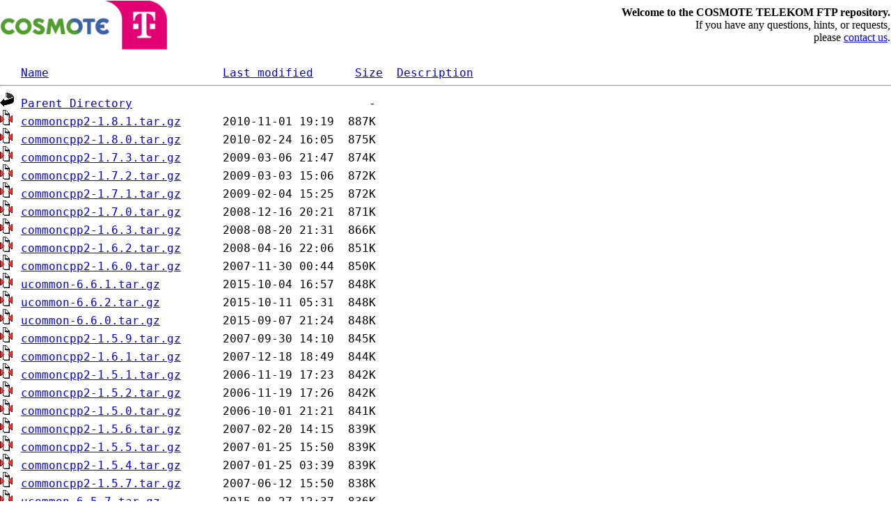

--- FILE ---
content_type: text/html;charset=ISO-8859-1
request_url: http://ftp.otenet.gr/gnu/commonc++/?C=S;O=D
body_size: 50993
content:
<html>
<head>
<meta http-equiv="Content-Type" content="text/html; charset=iso-8859-7">
<title>COSMOTE TELEKOM FTP</title>
</head>
<body  text="black">

<style type="text/css" >
body {
 font: 12pt "Verdana";
 margin: 0;
 color: black; 
 background-color: white;
}

.top {
 border: 0;
 width: 100%;
}

td.top {
 width: 120px;
 height: 120px;
 background-image: url(/.images/backg.jpg);
 background-color: white;
}

</style>

<table border=0 cellspacing=0 width=100%>
  <tr><td><img src="/.logo.png"  height="70" ></td>
  <td align="right">
<b>Welcome to the COSMOTE TELEKOM FTP repository.</b><br>
If you have any questions, hints, or requests,<br>
please <a href="https://www.cosmote.gr/static/cosmote/en/contact_us">contact us</a>.

</td></tr>
</table>
</html>
<pre><img src="/icons/blank.gif" alt="Icon "> <a href="?C=N;O=A">Name</a>                         <a href="?C=M;O=A">Last modified</a>      <a href="?C=S;O=A">Size</a>  <a href="?C=D;O=A">Description</a><hr><img src="/icons/back.gif" alt="[PARENTDIR]"> <a href="/gnu/">Parent Directory</a>                                  -   
<img src="/icons/compressed.gif" alt="[   ]"> <a href="commoncpp2-1.8.1.tar.gz">commoncpp2-1.8.1.tar.gz</a>      2010-11-01 19:19  887K  
<img src="/icons/compressed.gif" alt="[   ]"> <a href="commoncpp2-1.8.0.tar.gz">commoncpp2-1.8.0.tar.gz</a>      2010-02-24 16:05  875K  
<img src="/icons/compressed.gif" alt="[   ]"> <a href="commoncpp2-1.7.3.tar.gz">commoncpp2-1.7.3.tar.gz</a>      2009-03-06 21:47  874K  
<img src="/icons/compressed.gif" alt="[   ]"> <a href="commoncpp2-1.7.2.tar.gz">commoncpp2-1.7.2.tar.gz</a>      2009-03-03 15:06  872K  
<img src="/icons/compressed.gif" alt="[   ]"> <a href="commoncpp2-1.7.1.tar.gz">commoncpp2-1.7.1.tar.gz</a>      2009-02-04 15:25  872K  
<img src="/icons/compressed.gif" alt="[   ]"> <a href="commoncpp2-1.7.0.tar.gz">commoncpp2-1.7.0.tar.gz</a>      2008-12-16 20:21  871K  
<img src="/icons/compressed.gif" alt="[   ]"> <a href="commoncpp2-1.6.3.tar.gz">commoncpp2-1.6.3.tar.gz</a>      2008-08-20 21:31  866K  
<img src="/icons/compressed.gif" alt="[   ]"> <a href="commoncpp2-1.6.2.tar.gz">commoncpp2-1.6.2.tar.gz</a>      2008-04-16 22:06  851K  
<img src="/icons/compressed.gif" alt="[   ]"> <a href="commoncpp2-1.6.0.tar.gz">commoncpp2-1.6.0.tar.gz</a>      2007-11-30 00:44  850K  
<img src="/icons/compressed.gif" alt="[   ]"> <a href="ucommon-6.6.1.tar.gz">ucommon-6.6.1.tar.gz</a>         2015-10-04 16:57  848K  
<img src="/icons/compressed.gif" alt="[   ]"> <a href="ucommon-6.6.2.tar.gz">ucommon-6.6.2.tar.gz</a>         2015-10-11 05:31  848K  
<img src="/icons/compressed.gif" alt="[   ]"> <a href="ucommon-6.6.0.tar.gz">ucommon-6.6.0.tar.gz</a>         2015-09-07 21:24  848K  
<img src="/icons/compressed.gif" alt="[   ]"> <a href="commoncpp2-1.5.9.tar.gz">commoncpp2-1.5.9.tar.gz</a>      2007-09-30 14:10  845K  
<img src="/icons/compressed.gif" alt="[   ]"> <a href="commoncpp2-1.6.1.tar.gz">commoncpp2-1.6.1.tar.gz</a>      2007-12-18 18:49  844K  
<img src="/icons/compressed.gif" alt="[   ]"> <a href="commoncpp2-1.5.1.tar.gz">commoncpp2-1.5.1.tar.gz</a>      2006-11-19 17:23  842K  
<img src="/icons/compressed.gif" alt="[   ]"> <a href="commoncpp2-1.5.2.tar.gz">commoncpp2-1.5.2.tar.gz</a>      2006-11-19 17:26  842K  
<img src="/icons/compressed.gif" alt="[   ]"> <a href="commoncpp2-1.5.0.tar.gz">commoncpp2-1.5.0.tar.gz</a>      2006-10-01 21:21  841K  
<img src="/icons/compressed.gif" alt="[   ]"> <a href="commoncpp2-1.5.6.tar.gz">commoncpp2-1.5.6.tar.gz</a>      2007-02-20 14:15  839K  
<img src="/icons/compressed.gif" alt="[   ]"> <a href="commoncpp2-1.5.5.tar.gz">commoncpp2-1.5.5.tar.gz</a>      2007-01-25 15:50  839K  
<img src="/icons/compressed.gif" alt="[   ]"> <a href="commoncpp2-1.5.4.tar.gz">commoncpp2-1.5.4.tar.gz</a>      2007-01-25 03:39  839K  
<img src="/icons/compressed.gif" alt="[   ]"> <a href="commoncpp2-1.5.7.tar.gz">commoncpp2-1.5.7.tar.gz</a>      2007-06-12 15:50  838K  
<img src="/icons/compressed.gif" alt="[   ]"> <a href="ucommon-6.5.7.tar.gz">ucommon-6.5.7.tar.gz</a>         2015-08-27 12:37  836K  
<img src="/icons/compressed.gif" alt="[   ]"> <a href="commoncpp2-1.4.3.tar.gz">commoncpp2-1.4.3.tar.gz</a>      2006-09-01 03:58  834K  
<img src="/icons/compressed.gif" alt="[   ]"> <a href="ucommon-6.5.6.tar.gz">ucommon-6.5.6.tar.gz</a>         2015-08-25 22:22  834K  
<img src="/icons/compressed.gif" alt="[   ]"> <a href="ucommon-6.5.5.tar.gz">ucommon-6.5.5.tar.gz</a>         2015-08-24 22:56  832K  
<img src="/icons/compressed.gif" alt="[   ]"> <a href="commoncpp2-1.4.2.tar.gz">commoncpp2-1.4.2.tar.gz</a>      2006-06-22 17:28  832K  
<img src="/icons/compressed.gif" alt="[   ]"> <a href="commoncpp2-1.4.1.tar.gz">commoncpp2-1.4.1.tar.gz</a>      2006-05-09 01:33  831K  
<img src="/icons/compressed.gif" alt="[   ]"> <a href="commoncpp2-1.4.0.tar.gz">commoncpp2-1.4.0.tar.gz</a>      2006-05-04 13:57  831K  
<img src="/icons/compressed.gif" alt="[   ]"> <a href="ucommon-6.5.4.tar.gz">ucommon-6.5.4.tar.gz</a>         2015-08-23 16:10  829K  
<img src="/icons/compressed.gif" alt="[   ]"> <a href="ucommon-6.5.3.tar.gz">ucommon-6.5.3.tar.gz</a>         2015-08-18 16:22  827K  
<img src="/icons/compressed.gif" alt="[   ]"> <a href="ucommon-6.5.2.tar.gz">ucommon-6.5.2.tar.gz</a>         2015-08-17 23:39  827K  
<img src="/icons/compressed.gif" alt="[   ]"> <a href="commoncpp2-1.3.10.tar.gz">commoncpp2-1.3.10.tar.gz</a>     2005-05-01 16:35  827K  
<img src="/icons/compressed.gif" alt="[   ]"> <a href="ucommon-6.5.1.tar.gz">ucommon-6.5.1.tar.gz</a>         2015-08-12 16:43  825K  
<img src="/icons/compressed.gif" alt="[   ]"> <a href="ucommon-6.5.0.tar.gz">ucommon-6.5.0.tar.gz</a>         2015-08-10 18:42  825K  
<img src="/icons/compressed.gif" alt="[   ]"> <a href="commoncpp2-1.3.26.tar.gz">commoncpp2-1.3.26.tar.gz</a>     2006-04-06 16:53  824K  
<img src="/icons/compressed.gif" alt="[   ]"> <a href="ucommon-6.4.4.tar.gz">ucommon-6.4.4.tar.gz</a>         2015-08-02 19:14  822K  
<img src="/icons/compressed.gif" alt="[   ]"> <a href="ucommon-6.4.3.tar.gz">ucommon-6.4.3.tar.gz</a>         2015-08-02 16:56  822K  
<img src="/icons/compressed.gif" alt="[   ]"> <a href="ucommon-6.4.0.tar.gz">ucommon-6.4.0.tar.gz</a>         2015-07-28 21:33  821K  
<img src="/icons/compressed.gif" alt="[   ]"> <a href="ucommon-6.4.2.tar.gz">ucommon-6.4.2.tar.gz</a>         2015-08-01 04:20  821K  
<img src="/icons/compressed.gif" alt="[   ]"> <a href="ucommon-6.4.1.tar.gz">ucommon-6.4.1.tar.gz</a>         2015-07-30 16:31  821K  
<img src="/icons/compressed.gif" alt="[   ]"> <a href="commoncpp2-1.5.3.tar.gz">commoncpp2-1.5.3.tar.gz</a>      2006-11-21 18:58  821K  
<img src="/icons/compressed.gif" alt="[   ]"> <a href="ucommon-7.0.0.tar.gz">ucommon-7.0.0.tar.gz</a>         2015-12-13 17:47  818K  
<img src="/icons/compressed.gif" alt="[   ]"> <a href="commoncpp2-1.3.25.tar.gz">commoncpp2-1.3.25.tar.gz</a>     2006-03-03 17:04  818K  
<img src="/icons/compressed.gif" alt="[   ]"> <a href="ucommon-6.3.6.tar.gz">ucommon-6.3.6.tar.gz</a>         2015-07-22 18:17  818K  
<img src="/icons/compressed.gif" alt="[   ]"> <a href="commoncpp2-1.3.24.tar.gz">commoncpp2-1.3.24.tar.gz</a>     2006-02-16 00:47  818K  
<img src="/icons/compressed.gif" alt="[   ]"> <a href="ucommon-6.3.5.tar.gz">ucommon-6.3.5.tar.gz</a>         2015-07-04 19:36  818K  
<img src="/icons/compressed.gif" alt="[   ]"> <a href="commoncpp2-1.3.23.tar.gz">commoncpp2-1.3.23.tar.gz</a>     2006-02-03 17:02  817K  
<img src="/icons/compressed.gif" alt="[   ]"> <a href="ucommon-6.2.3.tar.gz">ucommon-6.2.3.tar.gz</a>         2014-11-26 20:21  817K  
<img src="/icons/compressed.gif" alt="[   ]"> <a href="ucommon-6.2.2.tar.gz">ucommon-6.2.2.tar.gz</a>         2014-11-15 16:50  817K  
<img src="/icons/compressed.gif" alt="[   ]"> <a href="ucommon-6.3.4.tar.gz">ucommon-6.3.4.tar.gz</a>         2015-06-18 16:23  815K  
<img src="/icons/compressed.gif" alt="[   ]"> <a href="ucommon-6.2.1.tar.gz">ucommon-6.2.1.tar.gz</a>         2014-10-29 10:52  815K  
<img src="/icons/compressed.gif" alt="[   ]"> <a href="ucommon-6.2.0.tar.gz">ucommon-6.2.0.tar.gz</a>         2014-10-18 19:41  815K  
<img src="/icons/compressed.gif" alt="[   ]"> <a href="ucommon-6.3.0.tar.gz">ucommon-6.3.0.tar.gz</a>         2014-12-16 22:21  814K  
<img src="/icons/compressed.gif" alt="[   ]"> <a href="commoncpp2-1.3.20.tar.gz">commoncpp2-1.3.20.tar.gz</a>     2005-10-09 15:24  814K  
<img src="/icons/compressed.gif" alt="[   ]"> <a href="commoncpp2-1.3.19.tar.gz">commoncpp2-1.3.19.tar.gz</a>     2005-08-31 19:48  814K  
<img src="/icons/compressed.gif" alt="[   ]"> <a href="commoncpp2-1.3.18.tar.gz">commoncpp2-1.3.18.tar.gz</a>     2005-08-30 20:17  814K  
<img src="/icons/compressed.gif" alt="[   ]"> <a href="ucommon-6.1.10.tar.gz">ucommon-6.1.10.tar.gz</a>        2014-07-31 12:24  814K  
<img src="/icons/compressed.gif" alt="[   ]"> <a href="commoncpp2-1.3.21.tar.gz">commoncpp2-1.3.21.tar.gz</a>     2005-10-25 13:32  814K  
<img src="/icons/compressed.gif" alt="[   ]"> <a href="ucommon-6.1.9.tar.gz">ucommon-6.1.9.tar.gz</a>         2014-07-12 18:55  814K  
<img src="/icons/compressed.gif" alt="[   ]"> <a href="ucommon-6.1.11.tar.gz">ucommon-6.1.11.tar.gz</a>        2014-09-13 20:31  814K  
<img src="/icons/compressed.gif" alt="[   ]"> <a href="ucommon-6.1.8.tar.gz">ucommon-6.1.8.tar.gz</a>         2014-06-21 15:20  813K  
<img src="/icons/compressed.gif" alt="[   ]"> <a href="commoncpp2-1.3.17.tar.gz">commoncpp2-1.3.17.tar.gz</a>     2005-08-09 16:06  813K  
<img src="/icons/compressed.gif" alt="[   ]"> <a href="ucommon-6.1.7.tar.gz">ucommon-6.1.7.tar.gz</a>         2014-06-17 12:10  813K  
<img src="/icons/compressed.gif" alt="[   ]"> <a href="ucommon-6.3.3.tar.gz">ucommon-6.3.3.tar.gz</a>         2015-05-30 14:16  813K  
<img src="/icons/compressed.gif" alt="[   ]"> <a href="ucommon-6.1.6.tar.gz">ucommon-6.1.6.tar.gz</a>         2014-06-07 17:04  813K  
<img src="/icons/compressed.gif" alt="[   ]"> <a href="ucommon-6.3.2.tar.gz">ucommon-6.3.2.tar.gz</a>         2015-05-26 18:53  812K  
<img src="/icons/compressed.gif" alt="[   ]"> <a href="ucommon-6.1.5.tar.gz">ucommon-6.1.5.tar.gz</a>         2014-05-25 00:19  811K  
<img src="/icons/compressed.gif" alt="[   ]"> <a href="ucommon-6.3.1.tar.gz">ucommon-6.3.1.tar.gz</a>         2015-03-25 10:46  811K  
<img src="/icons/compressed.gif" alt="[   ]"> <a href="ucommon-6.1.4.tar.gz">ucommon-6.1.4.tar.gz</a>         2014-05-20 02:34  811K  
<img src="/icons/compressed.gif" alt="[   ]"> <a href="commoncpp2-1.0.13.tar.gz">commoncpp2-1.0.13.tar.gz</a>     2003-07-19 21:25  811K  
<img src="/icons/compressed.gif" alt="[   ]"> <a href="ucommon-6.1.3.tar.gz">ucommon-6.1.3.tar.gz</a>         2014-05-02 20:16  810K  
<img src="/icons/compressed.gif" alt="[   ]"> <a href="ucommon-6.1.2.tar.gz">ucommon-6.1.2.tar.gz</a>         2014-05-02 15:03  810K  
<img src="/icons/compressed.gif" alt="[   ]"> <a href="ucommon-6.1.1.tar.gz">ucommon-6.1.1.tar.gz</a>         2014-04-11 23:29  810K  
<img src="/icons/compressed.gif" alt="[   ]"> <a href="ucommon-6.1.0.tar.gz">ucommon-6.1.0.tar.gz</a>         2014-01-05 19:24  807K  
<img src="/icons/compressed.gif" alt="[   ]"> <a href="ucommon-6.0.7.tar.gz">ucommon-6.0.7.tar.gz</a>         2013-07-28 15:55  807K  
<img src="/icons/compressed.gif" alt="[   ]"> <a href="ucommon-6.0.6.tar.gz">ucommon-6.0.6.tar.gz</a>         2013-06-30 15:18  802K  
<img src="/icons/compressed.gif" alt="[   ]"> <a href="commoncpp2-1.3.9.tar.gz">commoncpp2-1.3.9.tar.gz</a>      2005-04-18 15:56  797K  
<img src="/icons/compressed.gif" alt="[   ]"> <a href="commoncpp2-1.3.8.tar.gz">commoncpp2-1.3.8.tar.gz</a>      2005-03-25 02:35  797K  
<img src="/icons/compressed.gif" alt="[   ]"> <a href="commoncpp2-1.3.7.tar.gz">commoncpp2-1.3.7.tar.gz</a>      2005-03-24 16:06  796K  
<img src="/icons/compressed.gif" alt="[   ]"> <a href="commoncpp2-1.2.7.tar.gz">commoncpp2-1.2.7.tar.gz</a>      2004-11-20 15:01  795K  
<img src="/icons/compressed.gif" alt="[   ]"> <a href="commoncpp2-1.3.6.tar.gz">commoncpp2-1.3.6.tar.gz</a>      2005-02-25 04:00  795K  
<img src="/icons/compressed.gif" alt="[   ]"> <a href="commoncpp2-1.3.5.tar.gz">commoncpp2-1.3.5.tar.gz</a>      2005-02-19 15:14  795K  
<img src="/icons/compressed.gif" alt="[   ]"> <a href="commoncpp2-1.3.4.tar.gz">commoncpp2-1.3.4.tar.gz</a>      2005-02-14 00:06  794K  
<img src="/icons/compressed.gif" alt="[   ]"> <a href="commoncpp2-1.3.3.tar.gz">commoncpp2-1.3.3.tar.gz</a>      2005-02-11 18:52  794K  
<img src="/icons/compressed.gif" alt="[   ]"> <a href="commoncpp2-1.3.2.tar.gz">commoncpp2-1.3.2.tar.gz</a>      2005-02-07 17:53  794K  
<img src="/icons/compressed.gif" alt="[   ]"> <a href="commoncpp2-1.3.1.tar.gz">commoncpp2-1.3.1.tar.gz</a>      2005-01-24 17:31  790K  
<img src="/icons/compressed.gif" alt="[   ]"> <a href="ucommon-6.0.1.tar.gz">ucommon-6.0.1.tar.gz</a>         2012-11-26 21:31  788K  
<img src="/icons/compressed.gif" alt="[   ]"> <a href="ucommon-6.0.5.tar.gz">ucommon-6.0.5.tar.gz</a>         2013-05-18 16:47  788K  
<img src="/icons/compressed.gif" alt="[   ]"> <a href="ucommon-6.0.3.tar.gz">ucommon-6.0.3.tar.gz</a>         2012-12-11 20:12  788K  
<img src="/icons/compressed.gif" alt="[   ]"> <a href="ucommon-6.0.4.tar.gz">ucommon-6.0.4.tar.gz</a>         2013-05-05 14:26  788K  
<img src="/icons/compressed.gif" alt="[   ]"> <a href="ucommon-6.0.0.tar.gz">ucommon-6.0.0.tar.gz</a>         2012-11-20 15:21  788K  
<img src="/icons/compressed.gif" alt="[   ]"> <a href="ucommon-6.0.2.tar.gz">ucommon-6.0.2.tar.gz</a>         2012-11-28 18:35  788K  
<img src="/icons/compressed.gif" alt="[   ]"> <a href="commoncpp2-1.3.0.tar.gz">commoncpp2-1.3.0.tar.gz</a>      2004-11-28 17:31  787K  
<img src="/icons/compressed.gif" alt="[   ]"> <a href="ucommon-5.5.0.tar.gz">ucommon-5.5.0.tar.gz</a>         2012-11-20 14:52  785K  
<img src="/icons/compressed.gif" alt="[   ]"> <a href="ucommon-5.3.0.tar.gz">ucommon-5.3.0.tar.gz</a>         2012-11-20 12:29  782K  
<img src="/icons/compressed.gif" alt="[   ]"> <a href="commoncpp2-1.2.6.tar.gz">commoncpp2-1.2.6.tar.gz</a>      2004-11-15 20:18  781K  
<img src="/icons/compressed.gif" alt="[   ]"> <a href="ucommon-5.2.2.tar.gz">ucommon-5.2.2.tar.gz</a>         2012-03-31 17:30  774K  
<img src="/icons/compressed.gif" alt="[   ]"> <a href="ucommon-5.2.1.tar.gz">ucommon-5.2.1.tar.gz</a>         2012-02-11 15:44  767K  
<img src="/icons/compressed.gif" alt="[   ]"> <a href="ucommon-5.2.0.tar.gz">ucommon-5.2.0.tar.gz</a>         2012-01-21 14:48  767K  
<img src="/icons/compressed.gif" alt="[   ]"> <a href="ucommon-5.1.2.tar.gz">ucommon-5.1.2.tar.gz</a>         2012-01-15 21:45  752K  
<img src="/icons/compressed.gif" alt="[   ]"> <a href="ucommon-5.1.0.tar.gz">ucommon-5.1.0.tar.gz</a>         2011-12-18 13:52  752K  
<img src="/icons/compressed.gif" alt="[   ]"> <a href="ucommon-5.0.7.tar.gz">ucommon-5.0.7.tar.gz</a>         2011-11-12 18:16  750K  
<img src="/icons/compressed.gif" alt="[   ]"> <a href="ucommon-5.0.6.tar.gz">ucommon-5.0.6.tar.gz</a>         2011-10-09 02:05  729K  
<img src="/icons/compressed.gif" alt="[   ]"> <a href="ucommon-5.0.4.tar.gz">ucommon-5.0.4.tar.gz</a>         2011-07-11 12:32  728K  
<img src="/icons/compressed.gif" alt="[   ]"> <a href="ucommon-5.0.5.tar.gz">ucommon-5.0.5.tar.gz</a>         2011-07-26 13:16  728K  
<img src="/icons/compressed.gif" alt="[   ]"> <a href="ucommon-5.0.3.tar.gz">ucommon-5.0.3.tar.gz</a>         2011-06-15 12:10  728K  
<img src="/icons/compressed.gif" alt="[   ]"> <a href="ucommon-5.0.2.tar.gz">ucommon-5.0.2.tar.gz</a>         2011-06-11 19:28  727K  
<img src="/icons/compressed.gif" alt="[   ]"> <a href="commoncpp2-1.3.22.tar.gz">commoncpp2-1.3.22.tar.gz</a>     2005-12-09 14:02  725K  
<img src="/icons/compressed.gif" alt="[   ]"> <a href="commoncpp2-1.3.16.tar.gz">commoncpp2-1.3.16.tar.gz</a>     2005-07-27 17:26  724K  
<img src="/icons/compressed.gif" alt="[   ]"> <a href="commoncpp2-1.3.15.tar.gz">commoncpp2-1.3.15.tar.gz</a>     2005-07-19 14:22  724K  
<img src="/icons/compressed.gif" alt="[   ]"> <a href="commoncpp2-1.3.14.tar.gz">commoncpp2-1.3.14.tar.gz</a>     2005-07-13 19:32  724K  
<img src="/icons/compressed.gif" alt="[   ]"> <a href="commoncpp2-1.3.13.tar.gz">commoncpp2-1.3.13.tar.gz</a>     2005-07-03 17:11  723K  
<img src="/icons/compressed.gif" alt="[   ]"> <a href="commoncpp2-1.3.12.tar.gz">commoncpp2-1.3.12.tar.gz</a>     2005-06-19 02:28  723K  
<img src="/icons/compressed.gif" alt="[   ]"> <a href="commoncpp2-1.3.11.tar.gz">commoncpp2-1.3.11.tar.gz</a>     2005-06-06 17:52  723K  
<img src="/icons/compressed.gif" alt="[   ]"> <a href="ucommon-5.0.1.tar.gz">ucommon-5.0.1.tar.gz</a>         2011-05-29 06:04  722K  
<img src="/icons/compressed.gif" alt="[   ]"> <a href="ucommon-5.0.0.tar.gz">ucommon-5.0.0.tar.gz</a>         2011-05-21 18:54  722K  
<img src="/icons/compressed.gif" alt="[   ]"> <a href="ucommon-3.3.6.tar.gz">ucommon-3.3.6.tar.gz</a>         2010-09-07 20:33  647K  
<img src="/icons/compressed.gif" alt="[   ]"> <a href="ucommon-3.3.7.tar.gz">ucommon-3.3.7.tar.gz</a>         2010-09-10 17:33  647K  
<img src="/icons/compressed.gif" alt="[   ]"> <a href="ucommon-3.3.5.tar.gz">ucommon-3.3.5.tar.gz</a>         2010-08-11 09:27  645K  
<img src="/icons/compressed.gif" alt="[   ]"> <a href="ucommon-3.3.4.tar.gz">ucommon-3.3.4.tar.gz</a>         2010-08-11 02:14  645K  
<img src="/icons/compressed.gif" alt="[   ]"> <a href="ucommon-3.3.3.tar.gz">ucommon-3.3.3.tar.gz</a>         2010-08-09 08:07  644K  
<img src="/icons/compressed.gif" alt="[   ]"> <a href="ucommon-3.3.2.tar.gz">ucommon-3.3.2.tar.gz</a>         2010-08-07 03:25  643K  
<img src="/icons/compressed.gif" alt="[   ]"> <a href="ucommon-3.3.1.tar.gz">ucommon-3.3.1.tar.gz</a>         2010-08-06 04:08  642K  
<img src="/icons/compressed.gif" alt="[   ]"> <a href="ucommon-3.3.0.tar.gz">ucommon-3.3.0.tar.gz</a>         2010-08-03 15:35  639K  
<img src="/icons/compressed.gif" alt="[   ]"> <a href="ucommon-3.2.2.tar.gz">ucommon-3.2.2.tar.gz</a>         2010-07-31 17:15  636K  
<img src="/icons/compressed.gif" alt="[   ]"> <a href="ucommon-3.2.1.tar.gz">ucommon-3.2.1.tar.gz</a>         2010-07-12 05:03  634K  
<img src="/icons/compressed.gif" alt="[   ]"> <a href="ucommon-3.2.0.tar.gz">ucommon-3.2.0.tar.gz</a>         2010-07-04 17:53  631K  
<img src="/icons/compressed.gif" alt="[   ]"> <a href="ucommon-3.1.2.tar.gz">ucommon-3.1.2.tar.gz</a>         2010-06-27 05:13  624K  
<img src="/icons/compressed.gif" alt="[   ]"> <a href="ucommon-4.3.3.tar.gz">ucommon-4.3.3.tar.gz</a>         2011-05-08 20:42  613K  
<img src="/icons/compressed.gif" alt="[   ]"> <a href="ucommon-4.3.2.tar.gz">ucommon-4.3.2.tar.gz</a>         2011-04-24 15:00  613K  
<img src="/icons/compressed.gif" alt="[   ]"> <a href="ucommon-3.1.0.tar.gz">ucommon-3.1.0.tar.gz</a>         2010-06-23 06:38  609K  
<img src="/icons/compressed.gif" alt="[   ]"> <a href="ucommon-4.3.1.tar.gz">ucommon-4.3.1.tar.gz</a>         2011-04-05 12:52  608K  
<img src="/icons/compressed.gif" alt="[   ]"> <a href="ucommon-4.3.0.tar.gz">ucommon-4.3.0.tar.gz</a>         2011-04-03 20:54  607K  
<img src="/icons/compressed.gif" alt="[   ]"> <a href="ucommon-4.2.2.tar.gz">ucommon-4.2.2.tar.gz</a>         2011-03-27 19:45  604K  
<img src="/icons/compressed.gif" alt="[   ]"> <a href="ucommon-4.2.1.tar.gz">ucommon-4.2.1.tar.gz</a>         2011-03-27 00:20  604K  
<img src="/icons/compressed.gif" alt="[   ]"> <a href="ucommon-4.1.7.tar.gz">ucommon-4.1.7.tar.gz</a>         2011-03-05 15:48  603K  
<img src="/icons/compressed.gif" alt="[   ]"> <a href="ucommon-4.1.6.tar.gz">ucommon-4.1.6.tar.gz</a>         2011-02-26 19:04  603K  
<img src="/icons/compressed.gif" alt="[   ]"> <a href="ucommon-4.1.5.tar.gz">ucommon-4.1.5.tar.gz</a>         2011-02-20 14:05  603K  
<img src="/icons/compressed.gif" alt="[   ]"> <a href="ucommon-4.1.4.tar.gz">ucommon-4.1.4.tar.gz</a>         2011-02-19 23:01  602K  
<img src="/icons/compressed.gif" alt="[   ]"> <a href="ucommon-4.1.3.tar.gz">ucommon-4.1.3.tar.gz</a>         2011-02-18 02:19  602K  
<img src="/icons/compressed.gif" alt="[   ]"> <a href="ucommon-4.1.2.tar.gz">ucommon-4.1.2.tar.gz</a>         2011-02-17 01:44  602K  
<img src="/icons/compressed.gif" alt="[   ]"> <a href="ucommon-4.1.1.tar.gz">ucommon-4.1.1.tar.gz</a>         2011-02-13 00:16  602K  
<img src="/icons/compressed.gif" alt="[   ]"> <a href="ucommon-4.2.0.tar.gz">ucommon-4.2.0.tar.gz</a>         2011-03-20 17:11  602K  
<img src="/icons/compressed.gif" alt="[   ]"> <a href="ucommon-4.1.0.tar.gz">ucommon-4.1.0.tar.gz</a>         2011-01-23 00:13  599K  
<img src="/icons/compressed.gif" alt="[   ]"> <a href="ucommon-4.0.4.tar.gz">ucommon-4.0.4.tar.gz</a>         2010-12-09 22:19  599K  
<img src="/icons/compressed.gif" alt="[   ]"> <a href="ucommon-4.0.3.tar.gz">ucommon-4.0.3.tar.gz</a>         2010-10-14 23:57  596K  
<img src="/icons/compressed.gif" alt="[   ]"> <a href="ucommon-4.0.2.tar.gz">ucommon-4.0.2.tar.gz</a>         2010-10-01 05:03  596K  
<img src="/icons/compressed.gif" alt="[   ]"> <a href="ucommon-4.0.5.tar.gz">ucommon-4.0.5.tar.gz</a>         2010-12-31 19:42  596K  
<img src="/icons/compressed.gif" alt="[   ]"> <a href="ucommon-4.0.1.tar.gz">ucommon-4.0.1.tar.gz</a>         2010-09-29 16:27  590K  
<img src="/icons/compressed.gif" alt="[   ]"> <a href="ucommon-4.0.0.tar.gz">ucommon-4.0.0.tar.gz</a>         2010-09-26 18:16  590K  
<img src="/icons/compressed.gif" alt="[   ]"> <a href="ucommon-3.4.0.tar.gz">ucommon-3.4.0.tar.gz</a>         2010-09-19 05:18  585K  
<img src="/icons/compressed.gif" alt="[   ]"> <a href="ucommon-3.0.5.tar.gz">ucommon-3.0.5.tar.gz</a>         2010-06-15 05:52  584K  
<img src="/icons/compressed.gif" alt="[   ]"> <a href="ucommon-3.0.4.tar.gz">ucommon-3.0.4.tar.gz</a>         2010-06-12 01:11  583K  
<img src="/icons/compressed.gif" alt="[   ]"> <a href="ucommon-3.0.3.tar.gz">ucommon-3.0.3.tar.gz</a>         2010-06-11 12:55  583K  
<img src="/icons/compressed.gif" alt="[   ]"> <a href="ucommon-3.0.6.tar.gz">ucommon-3.0.6.tar.gz</a>         2010-06-20 20:23  582K  
<img src="/icons/compressed.gif" alt="[   ]"> <a href="ucommon-3.0.2.tar.gz">ucommon-3.0.2.tar.gz</a>         2010-06-09 10:10  576K  
<img src="/icons/compressed.gif" alt="[   ]"> <a href="ucommon-3.0.1.tar.gz">ucommon-3.0.1.tar.gz</a>         2010-06-06 19:17  573K  
<img src="/icons/compressed.gif" alt="[   ]"> <a href="ucommon-3.0.0.tar.gz">ucommon-3.0.0.tar.gz</a>         2010-06-04 23:16  572K  
<img src="/icons/compressed.gif" alt="[   ]"> <a href="ucommon-2.0.0.tar.gz">ucommon-2.0.0.tar.gz</a>         2008-09-06 01:10  510K  
<img src="/icons/compressed.gif" alt="[   ]"> <a href="ucommon-1.9.9.tar.gz">ucommon-1.9.9.tar.gz</a>         2008-08-29 01:14  504K  
<img src="/icons/compressed.gif" alt="[   ]"> <a href="ucommon-1.9.8.tar.gz">ucommon-1.9.8.tar.gz</a>         2008-08-29 01:14  504K  
<img src="/icons/compressed.gif" alt="[   ]"> <a href="ucommon-2.1.4.tar.gz">ucommon-2.1.4.tar.gz</a>         2010-05-19 00:23  504K  
<img src="/icons/compressed.gif" alt="[   ]"> <a href="ucommon-1.9.7.tar.gz">ucommon-1.9.7.tar.gz</a>         2008-08-13 14:05  503K  
<img src="/icons/compressed.gif" alt="[   ]"> <a href="ucommon-1.9.6.tar.gz">ucommon-1.9.6.tar.gz</a>         2008-08-03 19:35  502K  
<img src="/icons/compressed.gif" alt="[   ]"> <a href="ucommon-1.9.5.tar.gz">ucommon-1.9.5.tar.gz</a>         2008-07-26 02:14  501K  
<img src="/icons/compressed.gif" alt="[   ]"> <a href="ucommon-2.1.3.tar.gz">ucommon-2.1.3.tar.gz</a>         2010-05-03 04:23  501K  
<img src="/icons/compressed.gif" alt="[   ]"> <a href="ucommon-2.1.2.tar.gz">ucommon-2.1.2.tar.gz</a>         2010-04-27 17:08  497K  
<img src="/icons/compressed.gif" alt="[   ]"> <a href="ucommon-2.1.1.tar.gz">ucommon-2.1.1.tar.gz</a>         2010-03-30 15:14  492K  
<img src="/icons/compressed.gif" alt="[   ]"> <a href="ucommon-2.1.0.tar.gz">ucommon-2.1.0.tar.gz</a>         2010-03-29 23:16  492K  
<img src="/icons/compressed.gif" alt="[   ]"> <a href="ucommon-2.0.7.tar.gz">ucommon-2.0.7.tar.gz</a>         2009-11-30 15:07  481K  
<img src="/icons/compressed.gif" alt="[   ]"> <a href="ucommon-2.0.8.tar.gz">ucommon-2.0.8.tar.gz</a>         2010-01-17 00:47  481K  
<img src="/icons/compressed.gif" alt="[   ]"> <a href="ucommon-2.0.9.tar.gz">ucommon-2.0.9.tar.gz</a>         2010-03-14 00:26  481K  
<img src="/icons/compressed.gif" alt="[   ]"> <a href="ucommon-1.9.4.tar.gz">ucommon-1.9.4.tar.gz</a>         2008-07-21 00:08  477K  
<img src="/icons/compressed.gif" alt="[   ]"> <a href="ucommon-1.9.3.tar.gz">ucommon-1.9.3.tar.gz</a>         2008-06-06 02:56  476K  
<img src="/icons/compressed.gif" alt="[   ]"> <a href="ucommon-2.0.6.tar.gz">ucommon-2.0.6.tar.gz</a>         2009-07-21 19:38  475K  
<img src="/icons/compressed.gif" alt="[   ]"> <a href="ucommon-2.0.5.tar.gz">ucommon-2.0.5.tar.gz</a>         2009-04-29 21:39  474K  
<img src="/icons/compressed.gif" alt="[   ]"> <a href="ucommon-1.9.2.tar.gz">ucommon-1.9.2.tar.gz</a>         2008-05-15 18:23  471K  
<img src="/icons/compressed.gif" alt="[   ]"> <a href="ucommon-1.9.1.tar.gz">ucommon-1.9.1.tar.gz</a>         2008-04-23 23:09  471K  
<img src="/icons/compressed.gif" alt="[   ]"> <a href="ucommon-1.9.0.tar.gz">ucommon-1.9.0.tar.gz</a>         2008-04-17 03:24  468K  
<img src="/icons/compressed.gif" alt="[   ]"> <a href="ucommon-2.0.3.tar.gz">ucommon-2.0.3.tar.gz</a>         2009-02-01 22:12  468K  
<img src="/icons/compressed.gif" alt="[   ]"> <a href="ucommon-2.0.4.tar.gz">ucommon-2.0.4.tar.gz</a>         2009-02-01 22:49  468K  
<img src="/icons/compressed.gif" alt="[   ]"> <a href="ucommon-2.0.2.tar.gz">ucommon-2.0.2.tar.gz</a>         2008-12-29 18:07  466K  
<img src="/icons/compressed.gif" alt="[   ]"> <a href="ucommon-2.0.1.tar.gz">ucommon-2.0.1.tar.gz</a>         2008-12-16 20:46  466K  
<img src="/icons/unknown.gif" alt="[   ]"> <a href="ucommon-7.0.0.tar.gz.sig">ucommon-7.0.0.tar.gz.sig</a>     2015-12-13 17:47  543   
<img src="/icons/unknown.gif" alt="[   ]"> <a href="ucommon-6.6.2.tar.gz.sig">ucommon-6.6.2.tar.gz.sig</a>     2015-10-11 05:31  543   
<img src="/icons/unknown.gif" alt="[   ]"> <a href="ucommon-6.6.1.tar.gz.sig">ucommon-6.6.1.tar.gz.sig</a>     2015-10-04 16:57  543   
<img src="/icons/unknown.gif" alt="[   ]"> <a href="ucommon-6.6.0.tar.gz.sig">ucommon-6.6.0.tar.gz.sig</a>     2015-09-07 21:24  543   
<img src="/icons/unknown.gif" alt="[   ]"> <a href="ucommon-6.5.7.tar.gz.sig">ucommon-6.5.7.tar.gz.sig</a>     2015-08-27 12:37  543   
<img src="/icons/unknown.gif" alt="[   ]"> <a href="ucommon-6.5.6.tar.gz.sig">ucommon-6.5.6.tar.gz.sig</a>     2015-08-25 22:22  543   
<img src="/icons/unknown.gif" alt="[   ]"> <a href="ucommon-6.5.5.tar.gz.sig">ucommon-6.5.5.tar.gz.sig</a>     2015-08-24 22:56  543   
<img src="/icons/unknown.gif" alt="[   ]"> <a href="ucommon-6.5.4.tar.gz.sig">ucommon-6.5.4.tar.gz.sig</a>     2015-08-23 16:10  543   
<img src="/icons/unknown.gif" alt="[   ]"> <a href="ucommon-6.5.3.tar.gz.sig">ucommon-6.5.3.tar.gz.sig</a>     2015-08-18 16:22  543   
<img src="/icons/unknown.gif" alt="[   ]"> <a href="ucommon-6.5.2.tar.gz.sig">ucommon-6.5.2.tar.gz.sig</a>     2015-08-17 23:39  543   
<img src="/icons/unknown.gif" alt="[   ]"> <a href="ucommon-6.5.1.tar.gz.sig">ucommon-6.5.1.tar.gz.sig</a>     2015-08-12 16:43  543   
<img src="/icons/unknown.gif" alt="[   ]"> <a href="ucommon-6.5.0.tar.gz.sig">ucommon-6.5.0.tar.gz.sig</a>     2015-08-10 18:42  543   
<img src="/icons/unknown.gif" alt="[   ]"> <a href="ucommon-6.4.4.tar.gz.sig">ucommon-6.4.4.tar.gz.sig</a>     2015-08-02 19:14  543   
<img src="/icons/unknown.gif" alt="[   ]"> <a href="ucommon-6.4.2.tar.gz.sig">ucommon-6.4.2.tar.gz.sig</a>     2015-08-01 04:20  543   
<img src="/icons/unknown.gif" alt="[   ]"> <a href="ucommon-6.4.1.tar.gz.sig">ucommon-6.4.1.tar.gz.sig</a>     2015-07-30 16:31  543   
<img src="/icons/unknown.gif" alt="[   ]"> <a href="ucommon-6.4.0.tar.gz.sig">ucommon-6.4.0.tar.gz.sig</a>     2015-07-28 21:33  543   
<img src="/icons/unknown.gif" alt="[   ]"> <a href="ucommon-6.3.6.tar.gz.sig">ucommon-6.3.6.tar.gz.sig</a>     2015-07-22 18:17  543   
<img src="/icons/unknown.gif" alt="[   ]"> <a href="ucommon-6.3.5.tar.gz.sig">ucommon-6.3.5.tar.gz.sig</a>     2015-07-04 19:36  543   
<img src="/icons/unknown.gif" alt="[   ]"> <a href="ucommon-6.3.4.tar.gz.sig">ucommon-6.3.4.tar.gz.sig</a>     2015-06-18 16:23  543   
<img src="/icons/unknown.gif" alt="[   ]"> <a href="ucommon-6.3.3.tar.gz.sig">ucommon-6.3.3.tar.gz.sig</a>     2015-05-30 14:16  543   
<img src="/icons/unknown.gif" alt="[   ]"> <a href="ucommon-6.3.2.tar.gz.sig">ucommon-6.3.2.tar.gz.sig</a>     2015-05-26 18:53  543   
<img src="/icons/unknown.gif" alt="[   ]"> <a href="ucommon-6.3.1.tar.gz.sig">ucommon-6.3.1.tar.gz.sig</a>     2015-03-25 10:46  543   
<img src="/icons/unknown.gif" alt="[   ]"> <a href="ucommon-6.3.0.tar.gz.sig">ucommon-6.3.0.tar.gz.sig</a>     2014-12-16 22:21  543   
<img src="/icons/unknown.gif" alt="[   ]"> <a href="ucommon-6.2.3.tar.gz.sig">ucommon-6.2.3.tar.gz.sig</a>     2014-11-26 20:21  543   
<img src="/icons/unknown.gif" alt="[   ]"> <a href="ucommon-6.2.2.tar.gz.sig">ucommon-6.2.2.tar.gz.sig</a>     2014-11-15 16:50  543   
<img src="/icons/unknown.gif" alt="[   ]"> <a href="ucommon-6.2.1.tar.gz.sig">ucommon-6.2.1.tar.gz.sig</a>     2014-10-29 10:52  543   
<img src="/icons/unknown.gif" alt="[   ]"> <a href="ucommon-6.2.0.tar.gz.sig">ucommon-6.2.0.tar.gz.sig</a>     2014-10-18 19:41  543   
<img src="/icons/unknown.gif" alt="[   ]"> <a href="ucommon-6.1.9.tar.gz.sig">ucommon-6.1.9.tar.gz.sig</a>     2014-07-12 18:55  543   
<img src="/icons/unknown.gif" alt="[   ]"> <a href="ucommon-6.1.8.tar.gz.sig">ucommon-6.1.8.tar.gz.sig</a>     2014-06-21 15:20  543   
<img src="/icons/unknown.gif" alt="[   ]"> <a href="ucommon-6.1.7.tar.gz.sig">ucommon-6.1.7.tar.gz.sig</a>     2014-06-17 12:10  543   
<img src="/icons/unknown.gif" alt="[   ]"> <a href="ucommon-6.1.6.tar.gz.sig">ucommon-6.1.6.tar.gz.sig</a>     2014-06-07 17:04  543   
<img src="/icons/unknown.gif" alt="[   ]"> <a href="ucommon-6.1.5.tar.gz.sig">ucommon-6.1.5.tar.gz.sig</a>     2014-05-25 00:19  543   
<img src="/icons/unknown.gif" alt="[   ]"> <a href="ucommon-6.1.4.tar.gz.sig">ucommon-6.1.4.tar.gz.sig</a>     2014-05-20 02:34  543   
<img src="/icons/unknown.gif" alt="[   ]"> <a href="ucommon-6.1.3.tar.gz.sig">ucommon-6.1.3.tar.gz.sig</a>     2014-05-02 20:16  543   
<img src="/icons/unknown.gif" alt="[   ]"> <a href="ucommon-6.1.2.tar.gz.sig">ucommon-6.1.2.tar.gz.sig</a>     2014-05-02 15:03  543   
<img src="/icons/unknown.gif" alt="[   ]"> <a href="ucommon-6.1.11.tar.gz.sig">ucommon-6.1.11.tar.gz.sig</a>    2014-09-13 20:31  543   
<img src="/icons/unknown.gif" alt="[   ]"> <a href="ucommon-6.1.10.tar.gz.sig">ucommon-6.1.10.tar.gz.sig</a>    2014-07-31 12:24  543   
<img src="/icons/unknown.gif" alt="[   ]"> <a href="ucommon-6.1.1.tar.gz.sig">ucommon-6.1.1.tar.gz.sig</a>     2014-04-11 23:29  543   
<img src="/icons/unknown.gif" alt="[   ]"> <a href="ucommon-6.1.0.tar.gz.sig">ucommon-6.1.0.tar.gz.sig</a>     2014-01-05 19:24  543   
<img src="/icons/unknown.gif" alt="[   ]"> <a href="ucommon-6.0.7.tar.gz.sig">ucommon-6.0.7.tar.gz.sig</a>     2013-07-28 15:55  543   
<img src="/icons/unknown.gif" alt="[   ]"> <a href="ucommon-6.0.6.tar.gz.sig">ucommon-6.0.6.tar.gz.sig</a>     2013-06-30 15:18  543   
<img src="/icons/unknown.gif" alt="[   ]"> <a href="ucommon-6.0.5.tar.gz.sig">ucommon-6.0.5.tar.gz.sig</a>     2013-05-18 16:47  543   
<img src="/icons/unknown.gif" alt="[   ]"> <a href="ucommon-6.0.4.tar.gz.sig">ucommon-6.0.4.tar.gz.sig</a>     2013-05-05 14:26  543   
<img src="/icons/unknown.gif" alt="[   ]"> <a href="ucommon-6.0.3.tar.gz.sig">ucommon-6.0.3.tar.gz.sig</a>     2012-12-11 20:12  543   
<img src="/icons/unknown.gif" alt="[   ]"> <a href="ucommon-6.0.2.tar.gz.sig">ucommon-6.0.2.tar.gz.sig</a>     2012-11-28 18:35  543   
<img src="/icons/unknown.gif" alt="[   ]"> <a href="ucommon-6.0.1.tar.gz.sig">ucommon-6.0.1.tar.gz.sig</a>     2012-11-26 21:31  543   
<img src="/icons/unknown.gif" alt="[   ]"> <a href="ucommon-6.0.0.tar.gz.sig">ucommon-6.0.0.tar.gz.sig</a>     2012-11-20 15:21  543   
<img src="/icons/unknown.gif" alt="[   ]"> <a href="ucommon-5.5.0.tar.gz.sig">ucommon-5.5.0.tar.gz.sig</a>     2012-11-20 14:52  543   
<img src="/icons/unknown.gif" alt="[   ]"> <a href="ucommon-5.3.0.tar.gz.sig">ucommon-5.3.0.tar.gz.sig</a>     2012-11-20 12:29  543   
<img src="/icons/unknown.gif" alt="[   ]"> <a href="ucommon-6.4.3.tar.gz.sig">ucommon-6.4.3.tar.gz.sig</a>     2015-08-02 16:56  542   
<img src="/icons/unknown.gif" alt="[   ]"> <a href="ucommon-5.2.2.tar.gz.sig">ucommon-5.2.2.tar.gz.sig</a>     2012-03-31 17:30   72   
<img src="/icons/unknown.gif" alt="[   ]"> <a href="ucommon-5.2.1.tar.gz.sig">ucommon-5.2.1.tar.gz.sig</a>     2012-02-11 15:44   72   
<img src="/icons/unknown.gif" alt="[   ]"> <a href="ucommon-5.2.0.tar.gz.sig">ucommon-5.2.0.tar.gz.sig</a>     2012-01-21 14:48   72   
<img src="/icons/unknown.gif" alt="[   ]"> <a href="ucommon-5.1.2.tar.gz.sig">ucommon-5.1.2.tar.gz.sig</a>     2012-01-15 21:45   72   
<img src="/icons/unknown.gif" alt="[   ]"> <a href="ucommon-5.1.0.tar.gz.sig">ucommon-5.1.0.tar.gz.sig</a>     2011-12-18 13:52   72   
<img src="/icons/unknown.gif" alt="[   ]"> <a href="ucommon-5.0.7.tar.gz.sig">ucommon-5.0.7.tar.gz.sig</a>     2011-11-12 18:16   72   
<img src="/icons/unknown.gif" alt="[   ]"> <a href="ucommon-5.0.6.tar.gz.sig">ucommon-5.0.6.tar.gz.sig</a>     2011-10-09 02:05   72   
<img src="/icons/unknown.gif" alt="[   ]"> <a href="ucommon-5.0.5.tar.gz.sig">ucommon-5.0.5.tar.gz.sig</a>     2011-07-26 13:16   72   
<img src="/icons/unknown.gif" alt="[   ]"> <a href="ucommon-5.0.4.tar.gz.sig">ucommon-5.0.4.tar.gz.sig</a>     2011-07-11 12:32   72   
<img src="/icons/unknown.gif" alt="[   ]"> <a href="ucommon-5.0.3.tar.gz.sig">ucommon-5.0.3.tar.gz.sig</a>     2011-06-15 12:10   72   
<img src="/icons/unknown.gif" alt="[   ]"> <a href="ucommon-5.0.2.tar.gz.sig">ucommon-5.0.2.tar.gz.sig</a>     2011-06-11 19:28   72   
<img src="/icons/unknown.gif" alt="[   ]"> <a href="ucommon-5.0.1.tar.gz.sig">ucommon-5.0.1.tar.gz.sig</a>     2011-05-29 06:04   72   
<img src="/icons/unknown.gif" alt="[   ]"> <a href="ucommon-5.0.0.tar.gz.sig">ucommon-5.0.0.tar.gz.sig</a>     2011-05-21 18:54   72   
<img src="/icons/unknown.gif" alt="[   ]"> <a href="ucommon-4.3.3.tar.gz.sig">ucommon-4.3.3.tar.gz.sig</a>     2011-05-08 20:42   72   
<img src="/icons/unknown.gif" alt="[   ]"> <a href="ucommon-4.3.2.tar.gz.sig">ucommon-4.3.2.tar.gz.sig</a>     2011-04-24 15:00   72   
<img src="/icons/unknown.gif" alt="[   ]"> <a href="ucommon-4.3.1.tar.gz.sig">ucommon-4.3.1.tar.gz.sig</a>     2011-04-05 12:52   72   
<img src="/icons/unknown.gif" alt="[   ]"> <a href="ucommon-4.3.0.tar.gz.sig">ucommon-4.3.0.tar.gz.sig</a>     2011-04-03 20:54   72   
<img src="/icons/unknown.gif" alt="[   ]"> <a href="ucommon-4.2.2.tar.gz.sig">ucommon-4.2.2.tar.gz.sig</a>     2011-03-27 19:45   72   
<img src="/icons/unknown.gif" alt="[   ]"> <a href="ucommon-4.2.1.tar.gz.sig">ucommon-4.2.1.tar.gz.sig</a>     2011-03-27 00:20   72   
<img src="/icons/unknown.gif" alt="[   ]"> <a href="ucommon-4.2.0.tar.gz.sig">ucommon-4.2.0.tar.gz.sig</a>     2011-03-20 17:11   72   
<img src="/icons/unknown.gif" alt="[   ]"> <a href="ucommon-4.1.7.tar.gz.sig">ucommon-4.1.7.tar.gz.sig</a>     2011-03-05 15:48   72   
<img src="/icons/unknown.gif" alt="[   ]"> <a href="ucommon-4.1.6.tar.gz.sig">ucommon-4.1.6.tar.gz.sig</a>     2011-02-26 19:04   72   
<img src="/icons/unknown.gif" alt="[   ]"> <a href="ucommon-4.1.5.tar.gz.sig">ucommon-4.1.5.tar.gz.sig</a>     2011-02-20 14:05   72   
<img src="/icons/unknown.gif" alt="[   ]"> <a href="ucommon-4.1.4.tar.gz.sig">ucommon-4.1.4.tar.gz.sig</a>     2011-02-19 23:01   72   
<img src="/icons/unknown.gif" alt="[   ]"> <a href="ucommon-4.1.3.tar.gz.sig">ucommon-4.1.3.tar.gz.sig</a>     2011-02-18 02:19   72   
<img src="/icons/unknown.gif" alt="[   ]"> <a href="ucommon-4.1.2.tar.gz.sig">ucommon-4.1.2.tar.gz.sig</a>     2011-02-17 01:44   72   
<img src="/icons/unknown.gif" alt="[   ]"> <a href="ucommon-4.1.1.tar.gz.sig">ucommon-4.1.1.tar.gz.sig</a>     2011-02-13 00:16   72   
<img src="/icons/unknown.gif" alt="[   ]"> <a href="ucommon-4.1.0.tar.gz.sig">ucommon-4.1.0.tar.gz.sig</a>     2011-01-23 00:13   72   
<img src="/icons/unknown.gif" alt="[   ]"> <a href="ucommon-4.0.5.tar.gz.sig">ucommon-4.0.5.tar.gz.sig</a>     2010-12-31 19:42   72   
<img src="/icons/unknown.gif" alt="[   ]"> <a href="ucommon-4.0.4.tar.gz.sig">ucommon-4.0.4.tar.gz.sig</a>     2010-12-09 22:19   72   
<img src="/icons/unknown.gif" alt="[   ]"> <a href="ucommon-4.0.3.tar.gz.sig">ucommon-4.0.3.tar.gz.sig</a>     2010-10-14 23:57   72   
<img src="/icons/unknown.gif" alt="[   ]"> <a href="ucommon-4.0.2.tar.gz.sig">ucommon-4.0.2.tar.gz.sig</a>     2010-10-01 05:03   72   
<img src="/icons/unknown.gif" alt="[   ]"> <a href="ucommon-4.0.1.tar.gz.sig">ucommon-4.0.1.tar.gz.sig</a>     2010-09-29 16:27   72   
<img src="/icons/unknown.gif" alt="[   ]"> <a href="ucommon-4.0.0.tar.gz.sig">ucommon-4.0.0.tar.gz.sig</a>     2010-09-26 18:16   72   
<img src="/icons/unknown.gif" alt="[   ]"> <a href="ucommon-3.4.0.tar.gz.sig">ucommon-3.4.0.tar.gz.sig</a>     2010-09-19 05:18   72   
<img src="/icons/unknown.gif" alt="[   ]"> <a href="ucommon-3.3.7.tar.gz.sig">ucommon-3.3.7.tar.gz.sig</a>     2010-09-10 17:33   72   
<img src="/icons/unknown.gif" alt="[   ]"> <a href="ucommon-3.3.6.tar.gz.sig">ucommon-3.3.6.tar.gz.sig</a>     2010-09-07 20:33   72   
<img src="/icons/unknown.gif" alt="[   ]"> <a href="ucommon-3.3.5.tar.gz.sig">ucommon-3.3.5.tar.gz.sig</a>     2010-08-11 09:27   72   
<img src="/icons/unknown.gif" alt="[   ]"> <a href="ucommon-3.3.4.tar.gz.sig">ucommon-3.3.4.tar.gz.sig</a>     2010-08-11 02:14   72   
<img src="/icons/unknown.gif" alt="[   ]"> <a href="ucommon-3.3.3.tar.gz.sig">ucommon-3.3.3.tar.gz.sig</a>     2010-08-09 08:07   72   
<img src="/icons/unknown.gif" alt="[   ]"> <a href="ucommon-3.3.2.tar.gz.sig">ucommon-3.3.2.tar.gz.sig</a>     2010-08-07 03:25   72   
<img src="/icons/unknown.gif" alt="[   ]"> <a href="ucommon-3.3.1.tar.gz.sig">ucommon-3.3.1.tar.gz.sig</a>     2010-08-06 04:08   72   
<img src="/icons/unknown.gif" alt="[   ]"> <a href="ucommon-3.3.0.tar.gz.sig">ucommon-3.3.0.tar.gz.sig</a>     2010-08-03 15:35   72   
<img src="/icons/unknown.gif" alt="[   ]"> <a href="ucommon-3.2.2.tar.gz.sig">ucommon-3.2.2.tar.gz.sig</a>     2010-07-31 17:15   72   
<img src="/icons/unknown.gif" alt="[   ]"> <a href="ucommon-3.2.1.tar.gz.sig">ucommon-3.2.1.tar.gz.sig</a>     2010-07-12 05:03   72   
<img src="/icons/unknown.gif" alt="[   ]"> <a href="ucommon-3.2.0.tar.gz.sig">ucommon-3.2.0.tar.gz.sig</a>     2010-07-04 17:53   72   
<img src="/icons/unknown.gif" alt="[   ]"> <a href="ucommon-3.1.2.tar.gz.sig">ucommon-3.1.2.tar.gz.sig</a>     2010-06-27 05:13   72   
<img src="/icons/unknown.gif" alt="[   ]"> <a href="ucommon-3.1.0.tar.gz.sig">ucommon-3.1.0.tar.gz.sig</a>     2010-06-23 06:38   72   
<img src="/icons/unknown.gif" alt="[   ]"> <a href="ucommon-3.0.6.tar.gz.sig">ucommon-3.0.6.tar.gz.sig</a>     2010-06-20 20:23   72   
<img src="/icons/unknown.gif" alt="[   ]"> <a href="ucommon-3.0.5.tar.gz.sig">ucommon-3.0.5.tar.gz.sig</a>     2010-06-15 05:52   72   
<img src="/icons/unknown.gif" alt="[   ]"> <a href="ucommon-3.0.4.tar.gz.sig">ucommon-3.0.4.tar.gz.sig</a>     2010-06-12 01:11   72   
<img src="/icons/unknown.gif" alt="[   ]"> <a href="ucommon-3.0.3.tar.gz.sig">ucommon-3.0.3.tar.gz.sig</a>     2010-06-11 12:55   72   
<img src="/icons/unknown.gif" alt="[   ]"> <a href="ucommon-3.0.2.tar.gz.sig">ucommon-3.0.2.tar.gz.sig</a>     2010-06-09 10:10   72   
<img src="/icons/unknown.gif" alt="[   ]"> <a href="ucommon-3.0.1.tar.gz.sig">ucommon-3.0.1.tar.gz.sig</a>     2010-06-06 19:17   72   
<img src="/icons/unknown.gif" alt="[   ]"> <a href="ucommon-3.0.0.tar.gz.sig">ucommon-3.0.0.tar.gz.sig</a>     2010-06-04 23:16   72   
<img src="/icons/unknown.gif" alt="[   ]"> <a href="ucommon-2.1.4.tar.gz.sig">ucommon-2.1.4.tar.gz.sig</a>     2010-05-19 00:23   72   
<img src="/icons/unknown.gif" alt="[   ]"> <a href="ucommon-2.1.3.tar.gz.sig">ucommon-2.1.3.tar.gz.sig</a>     2010-05-03 04:23   72   
<img src="/icons/unknown.gif" alt="[   ]"> <a href="ucommon-2.1.2.tar.gz.sig">ucommon-2.1.2.tar.gz.sig</a>     2010-04-27 17:08   72   
<img src="/icons/unknown.gif" alt="[   ]"> <a href="ucommon-2.0.8.tar.gz.sig">ucommon-2.0.8.tar.gz.sig</a>     2010-01-17 00:47   72   
<img src="/icons/unknown.gif" alt="[   ]"> <a href="ucommon-2.0.7.tar.gz.sig">ucommon-2.0.7.tar.gz.sig</a>     2009-11-30 15:07   72   
<img src="/icons/unknown.gif" alt="[   ]"> <a href="ucommon-2.0.6.tar.gz.sig">ucommon-2.0.6.tar.gz.sig</a>     2009-07-21 19:38   72   
<img src="/icons/unknown.gif" alt="[   ]"> <a href="ucommon-2.0.5.tar.gz.sig">ucommon-2.0.5.tar.gz.sig</a>     2009-04-29 21:39   72   
<img src="/icons/unknown.gif" alt="[   ]"> <a href="ucommon-2.0.4.tar.gz.sig">ucommon-2.0.4.tar.gz.sig</a>     2009-02-01 22:49   72   
<img src="/icons/unknown.gif" alt="[   ]"> <a href="ucommon-2.0.3.tar.gz.sig">ucommon-2.0.3.tar.gz.sig</a>     2009-02-01 22:12   72   
<img src="/icons/unknown.gif" alt="[   ]"> <a href="ucommon-2.0.2.tar.gz.sig">ucommon-2.0.2.tar.gz.sig</a>     2008-12-29 18:07   72   
<img src="/icons/unknown.gif" alt="[   ]"> <a href="ucommon-2.0.1.tar.gz.sig">ucommon-2.0.1.tar.gz.sig</a>     2008-12-16 20:46   72   
<img src="/icons/unknown.gif" alt="[   ]"> <a href="commoncpp2-1.8.1.tar.gz.sig">commoncpp2-1.8.1.tar.gz.sig</a>  2010-11-01 19:19   72   
<img src="/icons/unknown.gif" alt="[   ]"> <a href="commoncpp2-1.7.3.tar.gz.sig">commoncpp2-1.7.3.tar.gz.sig</a>  2009-03-06 21:47   72   
<img src="/icons/unknown.gif" alt="[   ]"> <a href="commoncpp2-1.7.2.tar.gz.sig">commoncpp2-1.7.2.tar.gz.sig</a>  2009-03-03 15:06   72   
<img src="/icons/unknown.gif" alt="[   ]"> <a href="commoncpp2-1.7.1.tar.gz.sig">commoncpp2-1.7.1.tar.gz.sig</a>  2009-02-04 15:25   72   
<img src="/icons/unknown.gif" alt="[   ]"> <a href="commoncpp2-1.7.0.tar.gz.sig">commoncpp2-1.7.0.tar.gz.sig</a>  2008-12-16 20:21   72   
<img src="/icons/unknown.gif" alt="[   ]"> <a href="ucommon-2.1.1.tar.gz.sig">ucommon-2.1.1.tar.gz.sig</a>     2010-03-30 15:14   65   
<img src="/icons/unknown.gif" alt="[   ]"> <a href="ucommon-2.1.0.tar.gz.sig">ucommon-2.1.0.tar.gz.sig</a>     2010-03-29 23:16   65   
<img src="/icons/unknown.gif" alt="[   ]"> <a href="ucommon-2.0.9.tar.gz.sig">ucommon-2.0.9.tar.gz.sig</a>     2010-03-14 00:26   65   
<img src="/icons/unknown.gif" alt="[   ]"> <a href="ucommon-2.0.0.tar.gz.sig">ucommon-2.0.0.tar.gz.sig</a>     2008-09-06 01:10   65   
<img src="/icons/unknown.gif" alt="[   ]"> <a href="ucommon-1.9.9.tar.gz.sig">ucommon-1.9.9.tar.gz.sig</a>     2008-08-29 01:14   65   
<img src="/icons/unknown.gif" alt="[   ]"> <a href="ucommon-1.9.8.tar.gz.sig">ucommon-1.9.8.tar.gz.sig</a>     2008-08-29 01:14   65   
<img src="/icons/unknown.gif" alt="[   ]"> <a href="ucommon-1.9.7.tar.gz.sig">ucommon-1.9.7.tar.gz.sig</a>     2008-08-13 14:05   65   
<img src="/icons/unknown.gif" alt="[   ]"> <a href="ucommon-1.9.6.tar.gz.sig">ucommon-1.9.6.tar.gz.sig</a>     2008-08-03 19:35   65   
<img src="/icons/unknown.gif" alt="[   ]"> <a href="ucommon-1.9.5.tar.gz.sig">ucommon-1.9.5.tar.gz.sig</a>     2008-07-26 02:14   65   
<img src="/icons/unknown.gif" alt="[   ]"> <a href="ucommon-1.9.4.tar.gz.sig">ucommon-1.9.4.tar.gz.sig</a>     2008-07-21 00:08   65   
<img src="/icons/unknown.gif" alt="[   ]"> <a href="ucommon-1.9.3.tar.gz.sig">ucommon-1.9.3.tar.gz.sig</a>     2008-06-06 02:56   65   
<img src="/icons/unknown.gif" alt="[   ]"> <a href="ucommon-1.9.2.tar.gz.sig">ucommon-1.9.2.tar.gz.sig</a>     2008-05-15 18:23   65   
<img src="/icons/unknown.gif" alt="[   ]"> <a href="ucommon-1.9.1.tar.gz.sig">ucommon-1.9.1.tar.gz.sig</a>     2008-04-23 23:09   65   
<img src="/icons/unknown.gif" alt="[   ]"> <a href="ucommon-1.9.0.tar.gz.sig">ucommon-1.9.0.tar.gz.sig</a>     2008-04-17 03:24   65   
<img src="/icons/unknown.gif" alt="[   ]"> <a href="commoncpp2-1.8.0.tar.gz.sig">commoncpp2-1.8.0.tar.gz.sig</a>  2010-02-24 16:05   65   
<img src="/icons/unknown.gif" alt="[   ]"> <a href="commoncpp2-1.6.3.tar.gz.sig">commoncpp2-1.6.3.tar.gz.sig</a>  2008-08-20 21:31   65   
<img src="/icons/unknown.gif" alt="[   ]"> <a href="commoncpp2-1.6.2.tar.gz.sig">commoncpp2-1.6.2.tar.gz.sig</a>  2008-04-16 22:06   65   
<img src="/icons/unknown.gif" alt="[   ]"> <a href="commoncpp2-1.6.1.tar.gz.sig">commoncpp2-1.6.1.tar.gz.sig</a>  2007-12-18 18:49   65   
<img src="/icons/unknown.gif" alt="[   ]"> <a href="commoncpp2-1.6.0.tar.gz.sig">commoncpp2-1.6.0.tar.gz.sig</a>  2007-11-30 00:44   65   
<img src="/icons/unknown.gif" alt="[   ]"> <a href="commoncpp2-1.5.9.tar.gz.sig">commoncpp2-1.5.9.tar.gz.sig</a>  2007-09-30 14:10   65   
<img src="/icons/unknown.gif" alt="[   ]"> <a href="commoncpp2-1.5.7.tar.gz.sig">commoncpp2-1.5.7.tar.gz.sig</a>  2007-06-12 15:50   65   
<img src="/icons/unknown.gif" alt="[   ]"> <a href="commoncpp2-1.5.6.tar.gz.sig">commoncpp2-1.5.6.tar.gz.sig</a>  2007-02-20 14:15   65   
<img src="/icons/unknown.gif" alt="[   ]"> <a href="commoncpp2-1.5.5.tar.gz.sig">commoncpp2-1.5.5.tar.gz.sig</a>  2007-01-25 15:50   65   
<img src="/icons/unknown.gif" alt="[   ]"> <a href="commoncpp2-1.5.4.tar.gz.sig">commoncpp2-1.5.4.tar.gz.sig</a>  2007-01-25 03:40   65   
<img src="/icons/unknown.gif" alt="[   ]"> <a href="commoncpp2-1.5.3.tar.gz.sig">commoncpp2-1.5.3.tar.gz.sig</a>  2006-11-21 18:58   65   
<img src="/icons/unknown.gif" alt="[   ]"> <a href="commoncpp2-1.5.2.tar.gz.sig">commoncpp2-1.5.2.tar.gz.sig</a>  2006-11-19 17:26   65   
<img src="/icons/unknown.gif" alt="[   ]"> <a href="commoncpp2-1.5.1.tar.gz.sig">commoncpp2-1.5.1.tar.gz.sig</a>  2006-11-19 17:23   65   
<img src="/icons/unknown.gif" alt="[   ]"> <a href="commoncpp2-1.5.0.tar.gz.sig">commoncpp2-1.5.0.tar.gz.sig</a>  2006-10-01 21:21   65   
<img src="/icons/unknown.gif" alt="[   ]"> <a href="commoncpp2-1.4.3.tar.gz.sig">commoncpp2-1.4.3.tar.gz.sig</a>  2006-09-01 03:58   65   
<img src="/icons/unknown.gif" alt="[   ]"> <a href="commoncpp2-1.4.2.tar.gz.sig">commoncpp2-1.4.2.tar.gz.sig</a>  2006-06-22 17:28   65   
<img src="/icons/unknown.gif" alt="[   ]"> <a href="commoncpp2-1.4.1.tar.gz.sig">commoncpp2-1.4.1.tar.gz.sig</a>  2006-05-09 01:33   65   
<img src="/icons/unknown.gif" alt="[   ]"> <a href="commoncpp2-1.4.0.tar.gz.sig">commoncpp2-1.4.0.tar.gz.sig</a>  2006-05-04 13:57   65   
<img src="/icons/unknown.gif" alt="[   ]"> <a href="commoncpp2-1.3.9.tar.gz.sig">commoncpp2-1.3.9.tar.gz.sig</a>  2005-04-18 15:56   65   
<img src="/icons/unknown.gif" alt="[   ]"> <a href="commoncpp2-1.3.8.tar.gz.sig">commoncpp2-1.3.8.tar.gz.sig</a>  2005-03-25 02:35   65   
<img src="/icons/unknown.gif" alt="[   ]"> <a href="commoncpp2-1.3.7.tar.gz.sig">commoncpp2-1.3.7.tar.gz.sig</a>  2005-03-24 16:06   65   
<img src="/icons/unknown.gif" alt="[   ]"> <a href="commoncpp2-1.3.6.tar.gz.sig">commoncpp2-1.3.6.tar.gz.sig</a>  2005-02-25 04:00   65   
<img src="/icons/unknown.gif" alt="[   ]"> <a href="commoncpp2-1.3.5.tar.gz.sig">commoncpp2-1.3.5.tar.gz.sig</a>  2005-02-19 15:14   65   
<img src="/icons/unknown.gif" alt="[   ]"> <a href="commoncpp2-1.3.4.tar.gz.sig">commoncpp2-1.3.4.tar.gz.sig</a>  2005-02-14 00:06   65   
<img src="/icons/unknown.gif" alt="[   ]"> <a href="commoncpp2-1.3.3.tar.gz.sig">commoncpp2-1.3.3.tar.gz.sig</a>  2005-02-11 18:52   65   
<img src="/icons/unknown.gif" alt="[   ]"> <a href="commoncpp2-1.3.26.tar.gz.sig">commoncpp2-1.3.26.tar.gz.sig</a> 2006-04-06 16:53   65   
<img src="/icons/unknown.gif" alt="[   ]"> <a href="commoncpp2-1.3.25.tar.gz.sig">commoncpp2-1.3.25.tar.gz.sig</a> 2006-03-03 17:04   65   
<img src="/icons/unknown.gif" alt="[   ]"> <a href="commoncpp2-1.3.24.tar.gz.sig">commoncpp2-1.3.24.tar.gz.sig</a> 2006-02-16 00:47   65   
<img src="/icons/unknown.gif" alt="[   ]"> <a href="commoncpp2-1.3.23.tar.gz.sig">commoncpp2-1.3.23.tar.gz.sig</a> 2006-02-03 17:02   65   
<img src="/icons/unknown.gif" alt="[   ]"> <a href="commoncpp2-1.3.22.tar.gz.sig">commoncpp2-1.3.22.tar.gz.sig</a> 2005-12-09 14:02   65   
<img src="/icons/unknown.gif" alt="[   ]"> <a href="commoncpp2-1.3.21.tar.gz.sig">commoncpp2-1.3.21.tar.gz.sig</a> 2005-10-25 13:32   65   
<img src="/icons/unknown.gif" alt="[   ]"> <a href="commoncpp2-1.3.20.tar.gz.sig">commoncpp2-1.3.20.tar.gz.sig</a> 2005-10-09 15:24   65   
<img src="/icons/unknown.gif" alt="[   ]"> <a href="commoncpp2-1.3.2.tar.gz.sig">commoncpp2-1.3.2.tar.gz.sig</a>  2005-02-07 17:53   65   
<img src="/icons/unknown.gif" alt="[   ]"> <a href="commoncpp2-1.3.19.tar.gz.sig">commoncpp2-1.3.19.tar.gz.sig</a> 2005-08-31 19:48   65   
<img src="/icons/unknown.gif" alt="[   ]"> <a href="commoncpp2-1.3.18.tar.gz.sig">commoncpp2-1.3.18.tar.gz.sig</a> 2005-08-30 20:17   65   
<img src="/icons/unknown.gif" alt="[   ]"> <a href="commoncpp2-1.3.17.tar.gz.sig">commoncpp2-1.3.17.tar.gz.sig</a> 2005-08-09 16:06   65   
<img src="/icons/unknown.gif" alt="[   ]"> <a href="commoncpp2-1.3.15.tar.gz.sig">commoncpp2-1.3.15.tar.gz.sig</a> 2005-07-19 14:22   65   
<img src="/icons/unknown.gif" alt="[   ]"> <a href="commoncpp2-1.3.14.tar.gz.sig">commoncpp2-1.3.14.tar.gz.sig</a> 2005-07-13 19:32   65   
<img src="/icons/unknown.gif" alt="[   ]"> <a href="commoncpp2-1.3.13.tar.gz.sig">commoncpp2-1.3.13.tar.gz.sig</a> 2005-07-03 17:11   65   
<img src="/icons/unknown.gif" alt="[   ]"> <a href="commoncpp2-1.3.12.tar.gz.sig">commoncpp2-1.3.12.tar.gz.sig</a> 2005-06-19 02:28   65   
<img src="/icons/unknown.gif" alt="[   ]"> <a href="commoncpp2-1.3.11.tar.gz.sig">commoncpp2-1.3.11.tar.gz.sig</a> 2005-06-06 17:52   65   
<img src="/icons/unknown.gif" alt="[   ]"> <a href="commoncpp2-1.3.10.tar.gz.sig">commoncpp2-1.3.10.tar.gz.sig</a> 2005-05-01 16:35   65   
<img src="/icons/unknown.gif" alt="[   ]"> <a href="commoncpp2-1.3.1.tar.gz.sig">commoncpp2-1.3.1.tar.gz.sig</a>  2005-01-24 17:31   65   
<img src="/icons/unknown.gif" alt="[   ]"> <a href="commoncpp2-1.3.0.tar.gz.sig">commoncpp2-1.3.0.tar.gz.sig</a>  2004-11-28 17:31   65   
<img src="/icons/unknown.gif" alt="[   ]"> <a href="commoncpp2-1.2.7.tar.gz.sig">commoncpp2-1.2.7.tar.gz.sig</a>  2004-11-20 15:01   65   
<img src="/icons/unknown.gif" alt="[   ]"> <a href="commoncpp2-1.2.6.tar.gz.sig">commoncpp2-1.2.6.tar.gz.sig</a>  2004-11-15 20:18   65   
<img src="/icons/unknown.gif" alt="[   ]"> <a href="commoncpp2-1.3.16.tar.gz.sig">commoncpp2-1.3.16.tar.gz.sig</a> 2005-07-27 17:26   64   
<hr></pre>
</body></html>
